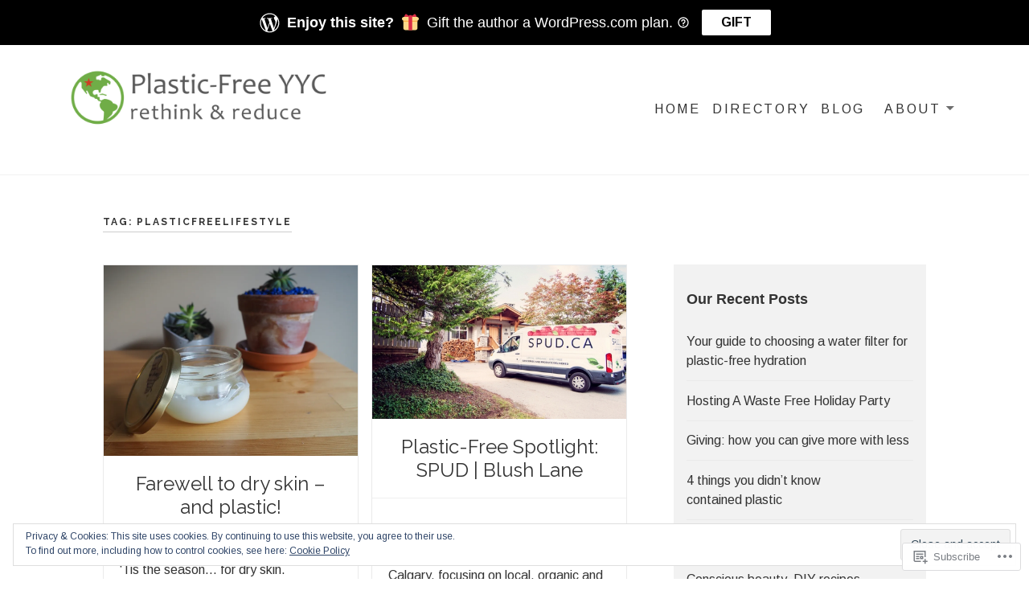

--- FILE ---
content_type: text/css;charset=utf-8
request_url: https://s0.wp.com/?custom-css=1&csblog=6jlAN&cscache=6&csrev=14
body_size: -4
content:
.block-one .entry-title{color:#000;font-size:24px;font-size:5rem}.navigation-main{font-size:18px;font-size:1.6rem}body.page .entry-content a,body.single-post .entry-content a{color:#4466AF}body.page .entry-content a:hover,body.single-post .entry-content a:hover{color:#ff6536}